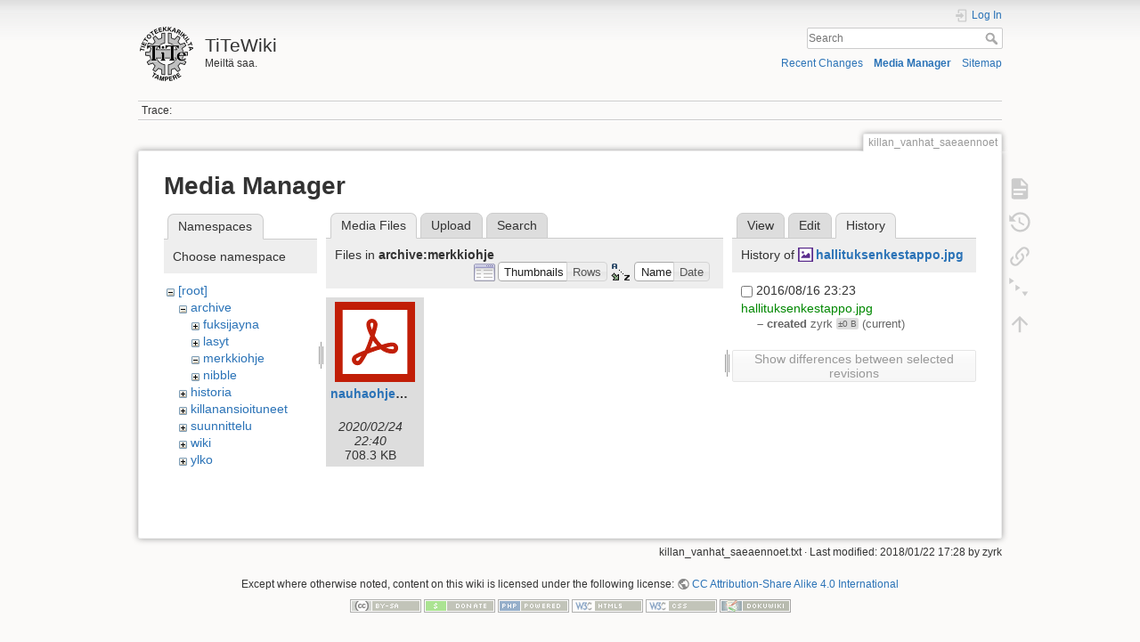

--- FILE ---
content_type: text/html; charset=utf-8
request_url: https://wiki.tite.fi/killan_vanhat_saeaennoet?ns=archive%3Amerkkiohje&tab_files=files&do=media&tab_details=history&image=hallituksenkestappo.jpg
body_size: 18240
content:
<!DOCTYPE html>
<html lang="en" dir="ltr" class="no-js">
<head>
    <meta charset="utf-8" />
    <title>killan_vanhat_saeaennoet [TiTeWiki]</title>
    <script>(function(H){H.className=H.className.replace(/\bno-js\b/,'js')})(document.documentElement)</script>
    <meta name="generator" content="DokuWiki"/>
<meta name="theme-color" content="#008800"/>
<meta name="robots" content="noindex,nofollow"/>
<link rel="search" type="application/opensearchdescription+xml" href="/lib/exe/opensearch.php" title="TiTeWiki"/>
<link rel="start" href="/"/>
<link rel="contents" href="/killan_vanhat_saeaennoet?do=index" title="Sitemap"/>
<link rel="manifest" href="/lib/exe/manifest.php"/>
<link rel="alternate" type="application/rss+xml" title="Recent Changes" href="/feed.php"/>
<link rel="alternate" type="application/rss+xml" title="Current namespace" href="/feed.php?mode=list&amp;ns="/>
<link rel="alternate" type="text/html" title="Plain HTML" href="/_export/xhtml/killan_vanhat_saeaennoet"/>
<link rel="alternate" type="text/plain" title="Wiki Markup" href="/_export/raw/killan_vanhat_saeaennoet"/>
<link rel="stylesheet" href="/lib/exe/css.php?t=dokuwiki&amp;tseed=4a0045db49e97c3c52c74ed1a7a48ad4"/>
<!--[if gte IE 9]><!-->
<script >/*<![CDATA[*/var NS='';var JSINFO = {"plugin_folded":{"hide":"hide","reveal":"reveal"},"id":"killan_vanhat_saeaennoet","namespace":"","ACT":"media","useHeadingNavigation":0,"useHeadingContent":0};
/*!]]>*/</script>
<script src="/lib/exe/jquery.php?tseed=34a552433bc33cc9c3bc32527289a0b2"></script>
<script src="/lib/exe/js.php?t=dokuwiki&amp;tseed=4a0045db49e97c3c52c74ed1a7a48ad4"></script>
<!--<![endif]-->
    <meta name="viewport" content="width=device-width,initial-scale=1" />
    <link rel="shortcut icon" href="/lib/tpl/dokuwiki/images/favicon.ico" />
<link rel="apple-touch-icon" href="/lib/tpl/dokuwiki/images/apple-touch-icon.png" />
    </head>

<body>
    <div id="dokuwiki__site"><div id="dokuwiki__top" class="site dokuwiki mode_media tpl_dokuwiki     hasSidebar">

        
<!-- ********** HEADER ********** -->
<header id="dokuwiki__header"><div class="pad group">

    
    <div class="headings group">
        <ul class="a11y skip">
            <li><a href="#dokuwiki__content">skip to content</a></li>
        </ul>

        <h1 class="logo"><a href="/Etusivu"  accesskey="h" title="Home [h]"><img src="/_media/wiki:logo.png" width="64" height="64" alt="" /> <span>TiTeWiki</span></a></h1>
                    <p class="claim">Meiltä saa.</p>
            </div>

    <div class="tools group">
        <!-- USER TOOLS -->
                    <div id="dokuwiki__usertools">
                <h3 class="a11y">User Tools</h3>
                <ul>
                    <li class="action login"><a href="/killan_vanhat_saeaennoet?do=login&amp;sectok=" title="Log In" rel="nofollow"><span>Log In</span><svg xmlns="http://www.w3.org/2000/svg" width="24" height="24" viewBox="0 0 24 24"><path d="M10 17.25V14H3v-4h7V6.75L15.25 12 10 17.25M8 2h9a2 2 0 0 1 2 2v16a2 2 0 0 1-2 2H8a2 2 0 0 1-2-2v-4h2v4h9V4H8v4H6V4a2 2 0 0 1 2-2z"/></svg></a></li>                </ul>
            </div>
        
        <!-- SITE TOOLS -->
        <div id="dokuwiki__sitetools">
            <h3 class="a11y">Site Tools</h3>
            <form action="/Etusivu" method="get" role="search" class="search doku_form" id="dw__search" accept-charset="utf-8"><input type="hidden" name="do" value="search" /><input type="hidden" name="id" value="killan_vanhat_saeaennoet" /><div class="no"><input name="q" type="text" class="edit" title="[F]" accesskey="f" placeholder="Search" autocomplete="on" id="qsearch__in" value="" /><button value="1" type="submit" title="Search">Search</button><div id="qsearch__out" class="ajax_qsearch JSpopup"></div></div></form>            <div class="mobileTools">
                <form action="/doku.php" method="get" accept-charset="utf-8"><div class="no"><input type="hidden" name="id" value="killan_vanhat_saeaennoet" /><select name="do" class="edit quickselect" title="Tools"><option value="">Tools</option><optgroup label="Page Tools"><option value="">Show page</option><option value="revisions">Old revisions</option><option value="menuitemfolded">Fold/unfold all</option><option value="backlink">Backlinks</option></optgroup><optgroup label="Site Tools"><option value="recent">Recent Changes</option><option value="media">Media Manager</option><option value="index">Sitemap</option></optgroup><optgroup label="User Tools"><option value="login">Log In</option></optgroup></select><button type="submit">&gt;</button></div></form>            </div>
            <ul>
                <li class="action recent"><a href="/killan_vanhat_saeaennoet?do=recent" title="Recent Changes [r]" rel="nofollow" accesskey="r">Recent Changes</a></li><li class="action media"><a href="/killan_vanhat_saeaennoet?do=media&amp;ns=" title="Media Manager" rel="nofollow">Media Manager</a></li><li class="action index"><a href="/killan_vanhat_saeaennoet?do=index" title="Sitemap [x]" rel="nofollow" accesskey="x">Sitemap</a></li>            </ul>
        </div>

    </div>

    <!-- BREADCRUMBS -->
            <div class="breadcrumbs">
                                        <div class="trace"><span class="bchead">Trace:</span></div>
                    </div>
    
    <hr class="a11y" />
</div></header><!-- /header -->

        <div class="wrapper group">

            
            <!-- ********** CONTENT ********** -->
            <main id="dokuwiki__content"><div class="pad group">
                
                <div class="pageId"><span>killan_vanhat_saeaennoet</span></div>

                <div class="page group">
                                                            <!-- wikipage start -->
                    <div id="mediamanager__page">
<h1>Media Manager</h1>
<div class="panel namespaces">
<h2>Namespaces</h2>
<div class="panelHeader">Choose namespace</div>
<div class="panelContent" id="media__tree">

<ul class="idx">
<li class="media level0 open"><img src="/lib/images/minus.gif" alt="−" /><div class="li"><a href="/killan_vanhat_saeaennoet?ns=&amp;tab_files=files&amp;do=media&amp;tab_details=history&amp;image=hallituksenkestappo.jpg" class="idx_dir">[root]</a></div>
<ul class="idx">
<li class="media level1 open"><img src="/lib/images/minus.gif" alt="−" /><div class="li"><a href="/killan_vanhat_saeaennoet?ns=archive&amp;tab_files=files&amp;do=media&amp;tab_details=history&amp;image=hallituksenkestappo.jpg" class="idx_dir">archive</a></div>
<ul class="idx">
<li class="media level2 closed"><img src="/lib/images/plus.gif" alt="+" /><div class="li"><a href="/killan_vanhat_saeaennoet?ns=archive%3Afuksijayna&amp;tab_files=files&amp;do=media&amp;tab_details=history&amp;image=hallituksenkestappo.jpg" class="idx_dir">fuksijayna</a></div></li>
<li class="media level2 closed"><img src="/lib/images/plus.gif" alt="+" /><div class="li"><a href="/killan_vanhat_saeaennoet?ns=archive%3Alasyt&amp;tab_files=files&amp;do=media&amp;tab_details=history&amp;image=hallituksenkestappo.jpg" class="idx_dir">lasyt</a></div></li>
<li class="media level2 open"><img src="/lib/images/minus.gif" alt="−" /><div class="li"><a href="/killan_vanhat_saeaennoet?ns=archive%3Amerkkiohje&amp;tab_files=files&amp;do=media&amp;tab_details=history&amp;image=hallituksenkestappo.jpg" class="idx_dir">merkkiohje</a></div></li>
<li class="media level2 closed"><img src="/lib/images/plus.gif" alt="+" /><div class="li"><a href="/killan_vanhat_saeaennoet?ns=archive%3Anibble&amp;tab_files=files&amp;do=media&amp;tab_details=history&amp;image=hallituksenkestappo.jpg" class="idx_dir">nibble</a></div></li>
</ul>
</li>
<li class="media level1 closed"><img src="/lib/images/plus.gif" alt="+" /><div class="li"><a href="/killan_vanhat_saeaennoet?ns=historia&amp;tab_files=files&amp;do=media&amp;tab_details=history&amp;image=hallituksenkestappo.jpg" class="idx_dir">historia</a></div></li>
<li class="media level1 closed"><img src="/lib/images/plus.gif" alt="+" /><div class="li"><a href="/killan_vanhat_saeaennoet?ns=killanansioituneet&amp;tab_files=files&amp;do=media&amp;tab_details=history&amp;image=hallituksenkestappo.jpg" class="idx_dir">killanansioituneet</a></div></li>
<li class="media level1 closed"><img src="/lib/images/plus.gif" alt="+" /><div class="li"><a href="/killan_vanhat_saeaennoet?ns=suunnittelu&amp;tab_files=files&amp;do=media&amp;tab_details=history&amp;image=hallituksenkestappo.jpg" class="idx_dir">suunnittelu</a></div></li>
<li class="media level1 closed"><img src="/lib/images/plus.gif" alt="+" /><div class="li"><a href="/killan_vanhat_saeaennoet?ns=wiki&amp;tab_files=files&amp;do=media&amp;tab_details=history&amp;image=hallituksenkestappo.jpg" class="idx_dir">wiki</a></div></li>
<li class="media level1 closed"><img src="/lib/images/plus.gif" alt="+" /><div class="li"><a href="/killan_vanhat_saeaennoet?ns=ylko&amp;tab_files=files&amp;do=media&amp;tab_details=history&amp;image=hallituksenkestappo.jpg" class="idx_dir">ylko</a></div></li>
</ul></li>
</ul>
</div>
</div>
<div class="panel filelist">
<h2 class="a11y">Media Files</h2>
<ul class="tabs">
<li><strong>Media Files</strong></li>
<li><a href="/killan_vanhat_saeaennoet?tab_files=upload&amp;do=media&amp;tab_details=history&amp;image=hallituksenkestappo.jpg&amp;ns=archive%3Amerkkiohje">Upload</a></li>
<li><a href="/killan_vanhat_saeaennoet?tab_files=search&amp;do=media&amp;tab_details=history&amp;image=hallituksenkestappo.jpg&amp;ns=archive%3Amerkkiohje">Search</a></li>
</ul>
<div class="panelHeader">
<h3>Files in <strong>archive:merkkiohje</strong></h3>
<form method="get" action="/killan_vanhat_saeaennoet" class="options doku_form" accept-charset="utf-8"><input type="hidden" name="sectok" value="" /><input type="hidden" name="do" value="media" /><input type="hidden" name="tab_files" value="files" /><input type="hidden" name="tab_details" value="history" /><input type="hidden" name="image" value="hallituksenkestappo.jpg" /><input type="hidden" name="ns" value="archive:merkkiohje" /><div class="no"><ul>
<li class="listType"><label for="listType__thumbs" class="thumbs">
<input name="list_dwmedia" type="radio" value="thumbs" id="listType__thumbs" class="thumbs" checked="checked" />
<span>Thumbnails</span>
</label><label for="listType__rows" class="rows">
<input name="list_dwmedia" type="radio" value="rows" id="listType__rows" class="rows" />
<span>Rows</span>
</label></li>
<li class="sortBy"><label for="sortBy__name" class="name">
<input name="sort_dwmedia" type="radio" value="name" id="sortBy__name" class="name" checked="checked" />
<span>Name</span>
</label><label for="sortBy__date" class="date">
<input name="sort_dwmedia" type="radio" value="date" id="sortBy__date" class="date" />
<span>Date</span>
</label></li>
<li><button value="1" type="submit">Apply</button></li>
</ul>
</div></form></div>
<div class="panelContent">
<ul class="thumbs"><li><dl title="nauhaohje_oikeaan.pdf"><dt><a id="l_:archive:merkkiohje:nauhaohje_oikeaan.pdf" class="image thumb" href="/killan_vanhat_saeaennoet?image=archive%3Amerkkiohje%3Anauhaohje_oikeaan.pdf&amp;ns=archive%3Amerkkiohje&amp;tab_details=view&amp;do=media&amp;tab_files=files"><img src="/lib/images/fileicons/svg/pdf.svg" alt="nauhaohje_oikeaan.pdf" loading="lazy" width="90" height="90" /></a></dt><dd class="name"><a href="/killan_vanhat_saeaennoet?image=archive%3Amerkkiohje%3Anauhaohje_oikeaan.pdf&amp;ns=archive%3Amerkkiohje&amp;tab_details=view&amp;do=media&amp;tab_files=files" id="h_:archive:merkkiohje:nauhaohje_oikeaan.pdf">nauhaohje_oikeaan.pdf</a></dd><dd class="size">&#160;</dd><dd class="date">2020/02/24 22:40</dd><dd class="filesize">708.3 KB</dd></dl></li></ul>
</div>
</div>
<div class="panel file">
<h2 class="a11y">File</h2>
<ul class="tabs">
<li><a href="/killan_vanhat_saeaennoet?tab_details=view&amp;do=media&amp;tab_files=files&amp;image=hallituksenkestappo.jpg&amp;ns=archive%3Amerkkiohje">View</a></li>
<li><a href="/killan_vanhat_saeaennoet?tab_details=edit&amp;do=media&amp;tab_files=files&amp;image=hallituksenkestappo.jpg&amp;ns=archive%3Amerkkiohje">Edit</a></li>
<li><strong>History</strong></li>
</ul>
<div class="panelHeader"><h3>History of <strong><a href="/_media/hallituksenkestappo.jpg" class="select mediafile mf_jpg" title="View original file">hallituksenkestappo.jpg</a></strong></h3></div>
<div class="panelContent">
<form id="page__revisions" action="/killan_vanhat_saeaennoet?image=hallituksenkestappo.jpg&amp;do=media&amp;tab_files=files&amp;tab_details=history&amp;ns=archive%3Amerkkiohje" class="changes doku_form" method="post" accept-charset="utf-8"><input type="hidden" name="sectok" value="" /><input type="hidden" name="mediado" value="diff" /><div class="no"><ul ><li class=""><div class="li"><input name="rev2[]" type="checkbox" value="1471379029" /> <span class="date">2016/08/16 23:23</span> <img src="/lib/images/blank.gif" width="15" height="11" alt="" /> <a href="/killan_vanhat_saeaennoet?tab_details=view&ns=&image=hallituksenkestappo.jpg&do=media&tab_files=files" class="wikilink1">hallituksenkestappo.jpg</a> <div> <span class="sum"> – created</span> <span class="user"><bdi>zyrk</bdi></span> <span class="sizechange">±0 B</span> (current) </div></div></li></ul><button name="do[diff]" value="1" type="submit">Show differences between selected revisions</button></div></form><div class="pagenav"></div></div>
</div>
</div>

                    <!-- wikipage stop -->
                                    </div>

                <div class="docInfo"><bdi>killan_vanhat_saeaennoet.txt</bdi> · Last modified: 2018/01/22 17:28 by <bdi>zyrk</bdi></div>

                
                <hr class="a11y" />
            </div></main><!-- /content -->

            <!-- PAGE ACTIONS -->
            <nav id="dokuwiki__pagetools" aria-labelledby="dokuwiki__pagetools__heading">
                <h3 class="a11y" id="dokuwiki__pagetools__heading">Page Tools</h3>
                <div class="tools">
                    <ul>
                        <li class="show"><a href="/killan_vanhat_saeaennoet?do=" title="Show page [v]" rel="nofollow" accesskey="v"><span>Show page</span><svg xmlns="http://www.w3.org/2000/svg" width="24" height="24" viewBox="0 0 24 24"><path d="M13 9h5.5L13 3.5V9M6 2h8l6 6v12a2 2 0 0 1-2 2H6a2 2 0 0 1-2-2V4c0-1.11.89-2 2-2m9 16v-2H6v2h9m3-4v-2H6v2h12z"/></svg></a></li><li class="revs"><a href="/killan_vanhat_saeaennoet?do=revisions" title="Old revisions [o]" rel="nofollow" accesskey="o"><span>Old revisions</span><svg xmlns="http://www.w3.org/2000/svg" width="24" height="24" viewBox="0 0 24 24"><path d="M11 7v5.11l4.71 2.79.79-1.28-4-2.37V7m0-5C8.97 2 5.91 3.92 4.27 6.77L2 4.5V11h6.5L5.75 8.25C6.96 5.73 9.5 4 12.5 4a7.5 7.5 0 0 1 7.5 7.5 7.5 7.5 0 0 1-7.5 7.5c-3.27 0-6.03-2.09-7.06-5h-2.1c1.1 4.03 4.77 7 9.16 7 5.24 0 9.5-4.25 9.5-9.5A9.5 9.5 0 0 0 12.5 2z"/></svg></a></li><li class="backlink"><a href="/killan_vanhat_saeaennoet?do=backlink" title="Backlinks" rel="nofollow"><span>Backlinks</span><svg xmlns="http://www.w3.org/2000/svg" width="24" height="24" viewBox="0 0 24 24"><path d="M10.59 13.41c.41.39.41 1.03 0 1.42-.39.39-1.03.39-1.42 0a5.003 5.003 0 0 1 0-7.07l3.54-3.54a5.003 5.003 0 0 1 7.07 0 5.003 5.003 0 0 1 0 7.07l-1.49 1.49c.01-.82-.12-1.64-.4-2.42l.47-.48a2.982 2.982 0 0 0 0-4.24 2.982 2.982 0 0 0-4.24 0l-3.53 3.53a2.982 2.982 0 0 0 0 4.24m2.82-4.24c.39-.39 1.03-.39 1.42 0a5.003 5.003 0 0 1 0 7.07l-3.54 3.54a5.003 5.003 0 0 1-7.07 0 5.003 5.003 0 0 1 0-7.07l1.49-1.49c-.01.82.12 1.64.4 2.43l-.47.47a2.982 2.982 0 0 0 0 4.24 2.982 2.982 0 0 0 4.24 0l3.53-3.53a2.982 2.982 0 0 0 0-4.24.973.973 0 0 1 0-1.42z"/></svg></a></li><li class="menuitemfolded"><a href="javascript:void(0);" title="Fold/unfold all" rel="nofollow" class="fold_unfold_all_new" onclick="fold_unfold_all();"><span>Fold/unfold all</span><svg xmlns="http://www.w3.org/2000/svg" width="24" height="24" viewBox="0 0 24 24"><path d="M 2,0 L 6.5,3 L 2,6 z M 8,6.6 L 12.5,9.6 L 8,12.6 z M 14,13.2 L 20,13.2 L 17,17.7 z"/></svg></a></li><li class="top"><a href="#dokuwiki__top" title="Back to top [t]" rel="nofollow" accesskey="t"><span>Back to top</span><svg xmlns="http://www.w3.org/2000/svg" width="24" height="24" viewBox="0 0 24 24"><path d="M13 20h-2V8l-5.5 5.5-1.42-1.42L12 4.16l7.92 7.92-1.42 1.42L13 8v12z"/></svg></a></li>                    </ul>
                </div>
            </nav>
        </div><!-- /wrapper -->

        
<!-- ********** FOOTER ********** -->
<footer id="dokuwiki__footer"><div class="pad">
    <div class="license">Except where otherwise noted, content on this wiki is licensed under the following license: <bdi><a href="http://creativecommons.org/licenses/by-sa/4.0/" rel="license" class="urlextern">CC Attribution-Share Alike 4.0 International</a></bdi></div>
    <div class="buttons">
        <a href="http://creativecommons.org/licenses/by-sa/4.0/" rel="license"><img src="/lib/images/license/button/cc-by-sa.png" alt="CC Attribution-Share Alike 4.0 International" /></a>        <a href="https://www.dokuwiki.org/donate" title="Donate" ><img
            src="/lib/tpl/dokuwiki/images/button-donate.gif" width="80" height="15" alt="Donate" /></a>
        <a href="https://php.net" title="Powered by PHP" ><img
            src="/lib/tpl/dokuwiki/images/button-php.gif" width="80" height="15" alt="Powered by PHP" /></a>
        <a href="//validator.w3.org/check/referer" title="Valid HTML5" ><img
            src="/lib/tpl/dokuwiki/images/button-html5.png" width="80" height="15" alt="Valid HTML5" /></a>
        <a href="//jigsaw.w3.org/css-validator/check/referer?profile=css3" title="Valid CSS" ><img
            src="/lib/tpl/dokuwiki/images/button-css.png" width="80" height="15" alt="Valid CSS" /></a>
        <a href="https://dokuwiki.org/" title="Driven by DokuWiki" ><img
            src="/lib/tpl/dokuwiki/images/button-dw.png" width="80" height="15"
            alt="Driven by DokuWiki" /></a>
    </div>

    </div></footer><!-- /footer -->
    </div></div><!-- /site -->

    <div class="no"><img src="/lib/exe/taskrunner.php?id=killan_vanhat_saeaennoet&amp;1768981184" width="2" height="1" alt="" /></div>
    <div id="screen__mode" class="no"></div></body>
</html>
